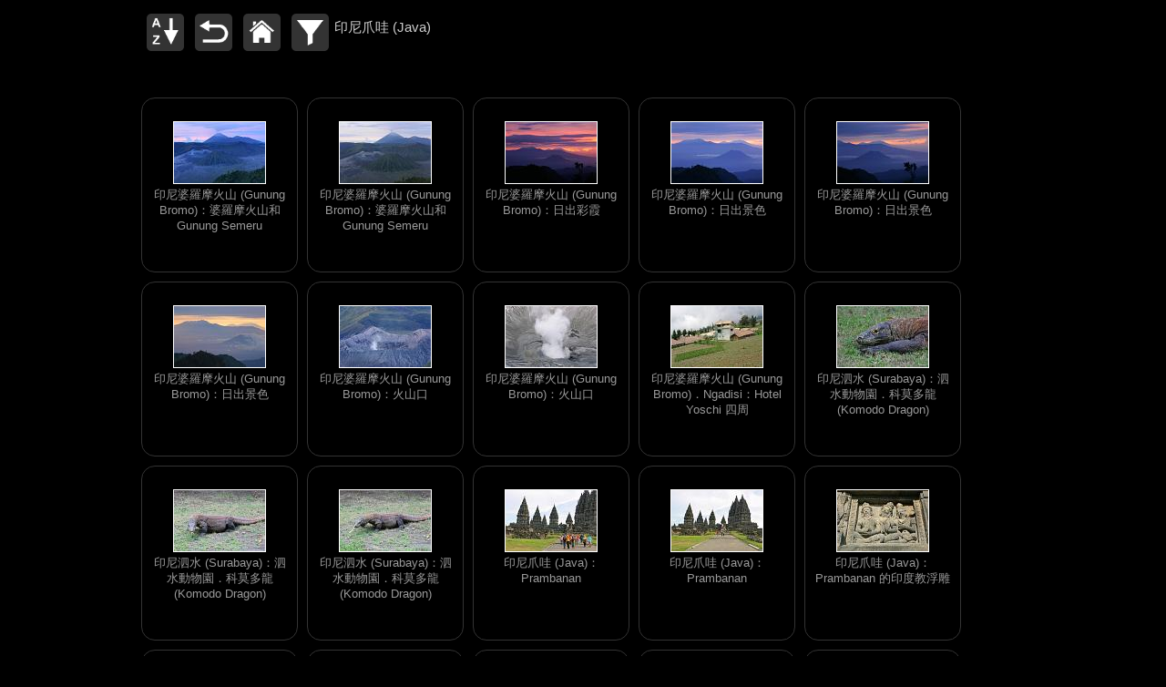

--- FILE ---
content_type: text/html; charset=UTF-8
request_url: https://seasia.go2c.info/photos/?tag=idJava&sort=2
body_size: 4596
content:
<!DOCTYPE html>
<html>
<head>
<meta http-equiv="Content-Type" content="text/html; charset=utf-8">
<meta name="viewport" content="width=device-width, initial-scale=1.0, minimum-scale=1.0, user-scalable=yes">

<title>遊走東南亞 照片集 - 印尼爪哇 (Java)</title>

<link rel="canonical" href="https://seasia.go2c.info/photos/index.php?tag=idJava"/>
<link href="/loadfile.php?css=normalize.min" rel="stylesheet" type="text/css">
<link href="/loadfile.php?css=ftopg" rel="stylesheet" type="text/css">
<link href="/loadfile.php?css=gen_print" rel="stylesheet" type="text/css" media="print"">
<!--[if lt IE 9]>
    <script src="/loadfile.php?js=tools/html5shiv"></script>
<![endif]-->
</head>

<body onLoad="OnloadActions('','showphoto.php','ftoform','ftodiv');" onResize="OnResizeActions();">
<div id="container">
<header>
    <ul id="navmenu">
    <li class="but_pulldown"><a href="javascript:void(0)" class="menu_button"><img src="/loadfile.php?ico=sort" class="menu_button" alt="排序"></a><ul>
		  <li><a href="?tag=idJava&amp;sort=0">排序：每日隨機</a></li>
		  <li><a href="?tag=idJava&amp;sort=1">排序：最新上載</a></li>
		  <li><a href="?tag=idJava&amp;sort=2">排序：地點,標題</a></li>
		  <li><a href="?tag=idJava&amp;sort=3">排序：拍攝時間</a></li>
		  <li><a href="?tag=idJava&amp;sort=4">排序：平均人氣</a></li>
		  <li><a href="?tag=idJava&amp;sort=5">排序：累積人氣</a></li>
		  <li><a href="?tag=idJava&amp;sort=6">排序：讚好次數</a></li>
        </ul>
      </li>
      <li class="but_pulldown"><a href="javascript:history.back(-1)" class="menu_button"><img src="/loadfile.php?ico=back" class="menu_button" alt="上頁"></a></li>
      <li class="but_pulldown"><a href="https://seasia.go2c.info" class="menu_button"><img src="/loadfile.php?ico=home" class="menu_button" alt="主頁"></a></li>
      <li class="but_pulldown"><a href="javascript:void(0)" class="menu_button"><img src="/loadfile.php?ico=filter" class="menu_button" alt="分類"></a>
        <ul>
        <li><a href="?tag=vnTrip2008">2008 越南北部和中部之旅</a></li><li><a href="?tag=idTrip2005">印尼三島之旅 (2005)</a></li><li><a href="?tag=idBali">印尼峇里 / 巴厘</a></li><li><a href="?tag=idJava">印尼爪哇 (Java)</a></li><li><a href="?tag=idLombok">印尼龍目島</a></li><li><a href="?tag=sgSingapore">新加坡</a></li><li><a href="?tag=khAngkor">柬埔寨 (暹粒)</a></li><li><a href="?tag=bnBrunei">汶萊</a></li><li><a href="?tag=thCent">泰國中部、曼谷</a></li><li><a href="?tag=thNorth">泰國北部</a></li><li><a href="?tag=mmMyanmar">緬甸</a></li><li><a href="?tag=laLaos">老撾（寮國）</a></li><li><a href="?tag=phPhilippines">菲律賓</a></li><li><a href="?tag=vnCent">越南中部</a></li><li><a href="?tag=vnNorth">越南北部</a></li><li><a href="?tag=vnSouth">越南南部</a></li><li><a href="?tag=myBorneo">馬來西亞（婆羅洲）</a></li><li><a href="?tag=myPeninsula">馬來西亞（馬來半島）</a></li><li><a href="?tag=world_heritage">世界遺產</a></li><li><a href="?tag=people">人物</a></li><li><a href="?tag=animal">動物</a></li><li><a href="?tag=museum">博物館</a></li><li><a href="?tag=ancient_site">古文明遺跡</a></li><li><a href="?tag=citylife">城市遊玩</a></li><li><a href="?tag=religious">宗教景點</a></li><li><a href="?tag=vacation">度假玩樂</a></li><li><a href="?tag=architecture">建築藝術</a></li><li><a href="?tag=flora">植物花卉</a></li><li><a href="?tag=history_culture">歷史文化</a></li><li><a href="?tag=hiking">登山遠足</a></li><li><a href="?tag=scenery">自然風光</a></li><li><a href="?tag=village_town">鄉村、古鎮</a></li><li><a href="?tag=wildlife">野生動物</a></li><li><a href="?tag=culture">風土人情</a></li>
	    <li><a href="index.php">所有照片</a></li></ul>
      </li>
	  <p class="menu_button">印尼爪哇 (Java)</p>
    </ul>
  <script language="JavaScript" src="https://stat.go2c.info/stat.js" type="text/javascript"></script>
    <noscript><img src="https://stat.go2c.info/acclog.php?sid=27&amp;url=https://seasia.go2c.info/photos/index.php?tag=idJava&amp;aid=&amp;tid=" alt="dot" border="0" width="1" height="1"></noscript>
  <script language="JavaScript" type="text/javascript" src="/loadfile.php?js=ftopg"></script>
    <script language="JavaScript" type="text/javascript">var statcode = AddCountNew ('.go2c.info','27','https://seasia.go2c.info/photos/index.php?tag=idJava','');  document.writeln(statcode);</script>
</header>

<section>
<div id="tn_table">
  <figure class="tncells" onMouseOver="SetBorder(this,true)" onMouseOut="SetBorder(this,false)" onClick="ShowPhoto(1)"><img src="tn/id/surabaya/a5ide08040r.jpg" alt="按下放大" class="tn landscape" title="印尼婆羅摩火山 (Gunung Bromo)：婆羅摩火山和 Gunung Semeru"><br><figcaption><span style="display:none">觀看: 2407, 讚好: 13</span><span style="display:block">印尼婆羅摩火山 (Gunung Bromo)：婆羅摩火山和 Gunung Semeru</span></figcaption></figure>
<figure class="tncells" onMouseOver="SetBorder(this,true)" onMouseOut="SetBorder(this,false)" onClick="ShowPhoto(2)"><img src="tn/id/surabaya/a5ide08051.jpg" alt="按下放大" class="tn landscape" title="印尼婆羅摩火山 (Gunung Bromo)：婆羅摩火山和 Gunung Semeru"><br><figcaption><span style="display:none">觀看: 2465, 讚好: 17</span><span style="display:block">印尼婆羅摩火山 (Gunung Bromo)：婆羅摩火山和 Gunung Semeru</span></figcaption></figure>
<figure class="tncells" onMouseOver="SetBorder(this,true)" onMouseOut="SetBorder(this,false)" onClick="ShowPhoto(3)"><img src="tn/id/surabaya/a5ide08029.jpg" alt="按下放大" class="tn landscape" title="印尼婆羅摩火山 (Gunung Bromo)：日出彩霞"><br><figcaption><span style="display:none">觀看: 2436, 讚好: 19</span><span style="display:block">印尼婆羅摩火山 (Gunung Bromo)：日出彩霞</span></figcaption></figure>
<figure class="tncells" onMouseOver="SetBorder(this,true)" onMouseOut="SetBorder(this,false)" onClick="ShowPhoto(4)"><img src="tn/id/surabaya/a5ide08034.jpg" alt="按下放大" class="tn landscape" title="印尼婆羅摩火山 (Gunung Bromo)：日出景色"><br><figcaption><span style="display:none">觀看: 2145, 讚好: 14</span><span style="display:block">印尼婆羅摩火山 (Gunung Bromo)：日出景色</span></figcaption></figure>
<figure class="tncells" onMouseOver="SetBorder(this,true)" onMouseOut="SetBorder(this,false)" onClick="ShowPhoto(5)"><img src="tn/id/surabaya/a5ide08036.jpg" alt="按下放大" class="tn landscape" title="印尼婆羅摩火山 (Gunung Bromo)：日出景色"><br><figcaption><span style="display:none">觀看: 2273, 讚好: 12</span><span style="display:block">印尼婆羅摩火山 (Gunung Bromo)：日出景色</span></figcaption></figure>
<figure class="tncells" onMouseOver="SetBorder(this,true)" onMouseOut="SetBorder(this,false)" onClick="ShowPhoto(6)"><img src="tn/id/surabaya/a5ide08055.jpg" alt="按下放大" class="tn landscape" title="印尼婆羅摩火山 (Gunung Bromo)：日出景色"><br><figcaption><span style="display:none">觀看: 2153, 讚好: 10</span><span style="display:block">印尼婆羅摩火山 (Gunung Bromo)：日出景色</span></figcaption></figure>
<figure class="tncells" onMouseOver="SetBorder(this,true)" onMouseOut="SetBorder(this,false)" onClick="ShowPhoto(7)"><img src="tn/id/surabaya/a5ide08054r.jpg" alt="按下放大" class="tn landscape" title="印尼婆羅摩火山 (Gunung Bromo)：火山口"><br><figcaption><span style="display:none">觀看: 2591, 讚好: 16</span><span style="display:block">印尼婆羅摩火山 (Gunung Bromo)：火山口</span></figcaption></figure>
<figure class="tncells" onMouseOver="SetBorder(this,true)" onMouseOut="SetBorder(this,false)" onClick="ShowPhoto(8)"><img src="tn/id/surabaya/a5ide08115.jpg" alt="按下放大" class="tn landscape" title="印尼婆羅摩火山 (Gunung Bromo)：火山口"><br><figcaption><span style="display:none">觀看: 2861, 讚好: 16</span><span style="display:block">印尼婆羅摩火山 (Gunung Bromo)：火山口</span></figcaption></figure>
<figure class="tncells" onMouseOver="SetBorder(this,true)" onMouseOut="SetBorder(this,false)" onClick="ShowPhoto(9)"><img src="tn/id/surabaya/a5ide08139cr.jpg" alt="按下放大" class="tn landscape" title="印尼婆羅摩火山 (Gunung Bromo)．Ngadisi：Hotel Yoschi 四周"><br><figcaption><span style="display:none">觀看: 2359, 讚好: 8</span><span style="display:block">印尼婆羅摩火山 (Gunung Bromo)．Ngadisi：Hotel Yoschi 四周</span></figcaption></figure>
<figure class="tncells" onMouseOver="SetBorder(this,true)" onMouseOut="SetBorder(this,false)" onClick="ShowPhoto(10)"><img src="tn/id/surabaya/a5ide08147r.jpg" alt="按下放大" class="tn landscape" title="印尼泗水 (Surabaya)：泗水動物園．科莫多龍 (Komodo Dragon)"><br><figcaption><span style="display:none">觀看: 1756, 讚好: 6</span><span style="display:block">印尼泗水 (Surabaya)：泗水動物園．科莫多龍 (Komodo Dragon)</span></figcaption></figure>
<figure class="tncells" onMouseOver="SetBorder(this,true)" onMouseOut="SetBorder(this,false)" onClick="ShowPhoto(11)"><img src="tn/id/surabaya/a5ide08179cr.jpg" alt="按下放大" class="tn landscape" title="印尼泗水 (Surabaya)：泗水動物園．科莫多龍 (Komodo Dragon)"><br><figcaption><span style="display:none">觀看: 1886, 讚好: 12</span><span style="display:block">印尼泗水 (Surabaya)：泗水動物園．科莫多龍 (Komodo Dragon)</span></figcaption></figure>
<figure class="tncells" onMouseOver="SetBorder(this,true)" onMouseOut="SetBorder(this,false)" onClick="ShowPhoto(12)"><img src="tn/id/surabaya/a5ide08180cr.jpg" alt="按下放大" class="tn landscape" title="印尼泗水 (Surabaya)：泗水動物園．科莫多龍 (Komodo Dragon)"><br><figcaption><span style="display:none">觀看: 1910, 讚好: 10</span><span style="display:block">印尼泗水 (Surabaya)：泗水動物園．科莫多龍 (Komodo Dragon)</span></figcaption></figure>
<figure class="tncells" onMouseOver="SetBorder(this,true)" onMouseOut="SetBorder(this,false)" onClick="ShowPhoto(13)"><img src="tn/id/yogya/a5ide07742r.jpg" alt="按下放大" class="tn landscape" title="印尼爪哇 (Java)：Prambanan"><br><figcaption><span style="display:none">觀看: 1902, 讚好: 8</span><span style="display:block">印尼爪哇 (Java)：Prambanan</span></figcaption></figure>
<figure class="tncells" onMouseOver="SetBorder(this,true)" onMouseOut="SetBorder(this,false)" onClick="ShowPhoto(14)"><img src="tn/id/yogya/a5ide07743cr.jpg" alt="按下放大" class="tn landscape" title="印尼爪哇 (Java)：Prambanan"><br><figcaption><span style="display:none">觀看: 1827, 讚好: 15</span><span style="display:block">印尼爪哇 (Java)：Prambanan</span></figcaption></figure>
<figure class="tncells" onMouseOver="SetBorder(this,true)" onMouseOut="SetBorder(this,false)" onClick="ShowPhoto(15)"><img src="tn/id/yogya/a5ide07703.jpg" alt="按下放大" class="tn landscape" title="印尼爪哇 (Java)：Prambanan 的印度教浮雕"><br><figcaption><span style="display:none">觀看: 1451, 讚好: 8</span><span style="display:block">印尼爪哇 (Java)：Prambanan 的印度教浮雕</span></figcaption></figure>
<figure class="tncells" onMouseOver="SetBorder(this,true)" onMouseOut="SetBorder(this,false)" onClick="ShowPhoto(16)"><img src="tn/id/yogya/a5ide07705.jpg" alt="按下放大" class="tn landscape" title="印尼爪哇 (Java)：Prambanan 的印度教浮雕"><br><figcaption><span style="display:none">觀看: 1481, 讚好: 6</span><span style="display:block">印尼爪哇 (Java)：Prambanan 的印度教浮雕</span></figcaption></figure>
<figure class="tncells" onMouseOver="SetBorder(this,true)" onMouseOut="SetBorder(this,false)" onClick="ShowPhoto(17)"><img src="tn/id/yogya/a5ide07706.jpg" alt="按下放大" class="tn landscape" title="印尼爪哇 (Java)：Prambanan 的印度教浮雕"><br><figcaption><span style="display:none">觀看: 1599, 讚好: 8</span><span style="display:block">印尼爪哇 (Java)：Prambanan 的印度教浮雕</span></figcaption></figure>
<figure class="tncells" onMouseOver="SetBorder(this,true)" onMouseOut="SetBorder(this,false)" onClick="ShowPhoto(18)"><img src="tn/id/yogya/a5ide07707.jpg" alt="按下放大" class="tn landscape" title="印尼爪哇 (Java)：Prambanan 的印度教浮雕"><br><figcaption><span style="display:none">觀看: 1368, 讚好: 5</span><span style="display:block">印尼爪哇 (Java)：Prambanan 的印度教浮雕</span></figcaption></figure>
<figure class="tncells" onMouseOver="SetBorder(this,true)" onMouseOut="SetBorder(this,false)" onClick="ShowPhoto(19)"><img src="tn/id/yogya/a5ide07710r.jpg" alt="按下放大" class="tn landscape" title="印尼爪哇 (Java)：Prambanan 的印度教浮雕"><br><figcaption><span style="display:none">觀看: 1429, 讚好: 7</span><span style="display:block">印尼爪哇 (Java)：Prambanan 的印度教浮雕</span></figcaption></figure>
<figure class="tncells" onMouseOver="SetBorder(this,true)" onMouseOut="SetBorder(this,false)" onClick="ShowPhoto(20)"><img src="tn/id/yogya/a5ide07713r.jpg" alt="按下放大" class="tn landscape" title="印尼爪哇 (Java)：Prambanan 的印度教浮雕"><br><figcaption><span style="display:none">觀看: 1435, 讚好: 9</span><span style="display:block">印尼爪哇 (Java)：Prambanan 的印度教浮雕</span></figcaption></figure>
<figure class="tncells" onMouseOver="SetBorder(this,true)" onMouseOut="SetBorder(this,false)" onClick="ShowPhoto(21)"><img src="tn/id/yogya/a5ide07698.jpg" alt="按下放大" class="tn portrait" title="印尼爪哇 (Java)：Prambanan 的神廟"><br><figcaption><span style="display:none">觀看: 2049, 讚好: 9</span><span style="display:block">印尼爪哇 (Java)：Prambanan 的神廟</span></figcaption></figure>
<figure class="tncells" onMouseOver="SetBorder(this,true)" onMouseOut="SetBorder(this,false)" onClick="ShowPhoto(22)"><img src="tn/id/yogya/a5ide07708.jpg" alt="按下放大" class="tn portrait" title="印尼爪哇 (Java)：Prambanan 的神廟"><br><figcaption><span style="display:none">觀看: 2106, 讚好: 7</span><span style="display:block">印尼爪哇 (Java)：Prambanan 的神廟</span></figcaption></figure>
<figure class="tncells" onMouseOver="SetBorder(this,true)" onMouseOut="SetBorder(this,false)" onClick="ShowPhoto(23)"><img src="tn/id/yogya/a5ide07734.jpg" alt="按下放大" class="tn landscape" title="印尼爪哇 (Java)：Prambanan．神廟上的石雕"><br><figcaption><span style="display:none">觀看: 1420, 讚好: 7</span><span style="display:block">印尼爪哇 (Java)：Prambanan．神廟上的石雕</span></figcaption></figure>
<figure class="tncells" onMouseOver="SetBorder(this,true)" onMouseOut="SetBorder(this,false)" onClick="ShowPhoto(24)"><img src="tn/id/yogya/a5ide07738r.jpg" alt="按下放大" class="tn portrait" title="印尼爪哇 (Java)：Prambanan．神廟上的石雕"><br><figcaption><span style="display:none">觀看: 1367, 讚好: 8</span><span style="display:block">印尼爪哇 (Java)：Prambanan．神廟上的石雕</span></figcaption></figure>
<figure class="tncells" onMouseOver="SetBorder(this,true)" onMouseOut="SetBorder(this,false)" onClick="ShowPhoto(25)"><img src="tn/id/yogya/a5ide07723c.jpg" alt="按下放大" class="tn landscape" title="印尼爪哇 (Java)：Prambanan．神廟的排水口"><br><figcaption><span style="display:none">觀看: 1466, 讚好: 7</span><span style="display:block">印尼爪哇 (Java)：Prambanan．神廟的排水口</span></figcaption></figure>
<figure class="tncells" onMouseOver="SetBorder(this,true)" onMouseOut="SetBorder(this,false)" onClick="ShowPhoto(26)"><img src="tn/id/yogya/a5ide08023c.jpg" alt="按下放大" class="tn landscape" title="印尼爪哇 (Java)：婆羅浮屠 (Borobudur)"><br><figcaption><span style="display:none">觀看: 6947, 讚好: 50</span><span style="display:block">印尼爪哇 (Java)：婆羅浮屠 (Borobudur)</span></figcaption></figure>
<figure class="tncells" onMouseOver="SetBorder(this,true)" onMouseOut="SetBorder(this,false)" onClick="ShowPhoto(27)"><img src="tn/id/yogya/a5ide07904r.jpg" alt="按下放大" class="tn landscape" title="印尼爪哇 (Java)：婆羅浮屠 (Borobudur) 的佛教浮雕"><br><figcaption><span style="display:none">觀看: 4526, 讚好: 19</span><span style="display:block">印尼爪哇 (Java)：婆羅浮屠 (Borobudur) 的佛教浮雕</span></figcaption></figure>
<figure class="tncells" onMouseOver="SetBorder(this,true)" onMouseOut="SetBorder(this,false)" onClick="ShowPhoto(28)"><img src="tn/id/yogya/a5ide07910.jpg" alt="按下放大" class="tn landscape" title="印尼爪哇 (Java)：婆羅浮屠 (Borobudur) 的佛教浮雕"><br><figcaption><span style="display:none">觀看: 4328, 讚好: 22</span><span style="display:block">印尼爪哇 (Java)：婆羅浮屠 (Borobudur) 的佛教浮雕</span></figcaption></figure>
<figure class="tncells" onMouseOver="SetBorder(this,true)" onMouseOut="SetBorder(this,false)" onClick="ShowPhoto(29)"><img src="tn/id/yogya/a5ide07919r.jpg" alt="按下放大" class="tn landscape" title="印尼爪哇 (Java)：婆羅浮屠 (Borobudur) 的佛教浮雕"><br><figcaption><span style="display:none">觀看: 4041, 讚好: 23</span><span style="display:block">印尼爪哇 (Java)：婆羅浮屠 (Borobudur) 的佛教浮雕</span></figcaption></figure>
<figure class="tncells" onMouseOver="SetBorder(this,true)" onMouseOut="SetBorder(this,false)" onClick="ShowPhoto(30)"><img src="tn/id/yogya/a5ide07921r.jpg" alt="按下放大" class="tn landscape" title="印尼爪哇 (Java)：婆羅浮屠 (Borobudur) 的佛教浮雕"><br><figcaption><span style="display:none">觀看: 3717, 讚好: 21</span><span style="display:block">印尼爪哇 (Java)：婆羅浮屠 (Borobudur) 的佛教浮雕</span></figcaption></figure>
<figure class="tncells lazyload" onMouseOver="SetBorder(this,true)" onMouseOut="SetBorder(this,false)" onClick="ShowPhoto(31)"><img src="/loadfile.php?gif=loading2" data-echo="tn/id/yogya/a5ide07922r.jpg" alt="按下放大" class="tn landscape" title="印尼爪哇 (Java)：婆羅浮屠 (Borobudur) 的佛教浮雕"><br><figcaption><span style="display:none">觀看: 3890, 讚好: 15</span><span style="display:block">印尼爪哇 (Java)：婆羅浮屠 (Borobudur) 的佛教浮雕</span></figcaption></figure>
<figure class="tncells lazyload" onMouseOver="SetBorder(this,true)" onMouseOut="SetBorder(this,false)" onClick="ShowPhoto(32)"><img src="/loadfile.php?gif=loading2" data-echo="tn/id/yogya/a5ide07925r.jpg" alt="按下放大" class="tn landscape" title="印尼爪哇 (Java)：婆羅浮屠 (Borobudur) 的佛教浮雕"><br><figcaption><span style="display:none">觀看: 3869, 讚好: 18</span><span style="display:block">印尼爪哇 (Java)：婆羅浮屠 (Borobudur) 的佛教浮雕</span></figcaption></figure>
<figure class="tncells lazyload" onMouseOver="SetBorder(this,true)" onMouseOut="SetBorder(this,false)" onClick="ShowPhoto(33)"><img src="/loadfile.php?gif=loading2" data-echo="tn/id/yogya/a5ide07926r.jpg" alt="按下放大" class="tn landscape" title="印尼爪哇 (Java)：婆羅浮屠 (Borobudur) 的佛教浮雕"><br><figcaption><span style="display:none">觀看: 3650, 讚好: 23</span><span style="display:block">印尼爪哇 (Java)：婆羅浮屠 (Borobudur) 的佛教浮雕</span></figcaption></figure>
<figure class="tncells lazyload" onMouseOver="SetBorder(this,true)" onMouseOut="SetBorder(this,false)" onClick="ShowPhoto(34)"><img src="/loadfile.php?gif=loading2" data-echo="tn/id/yogya/a5ide07943cr.jpg" alt="按下放大" class="tn landscape" title="印尼爪哇 (Java)：婆羅浮屠 (Borobudur) 的佛教浮雕"><br><figcaption><span style="display:none">觀看: 3607, 讚好: 15</span><span style="display:block">印尼爪哇 (Java)：婆羅浮屠 (Borobudur) 的佛教浮雕</span></figcaption></figure>
<figure class="tncells lazyload" onMouseOver="SetBorder(this,true)" onMouseOut="SetBorder(this,false)" onClick="ShowPhoto(35)"><img src="/loadfile.php?gif=loading2" data-echo="tn/id/yogya/a5ide07980.jpg" alt="按下放大" class="tn landscape" title="印尼爪哇 (Java)：婆羅浮屠 (Borobudur) 的頂層台階"><br><figcaption><span style="display:none">觀看: 5704, 讚好: 23</span><span style="display:block">印尼爪哇 (Java)：婆羅浮屠 (Borobudur) 的頂層台階</span></figcaption></figure>
<figure class="tncells lazyload" onMouseOver="SetBorder(this,true)" onMouseOut="SetBorder(this,false)" onClick="ShowPhoto(36)"><img src="/loadfile.php?gif=loading2" data-echo="tn/id/yogya/a5ide07991r.jpg" alt="按下放大" class="tn landscape" title="印尼爪哇 (Java)：婆羅浮屠 (Borobudur) 的頂層台階"><br><figcaption><span style="display:none">觀看: 5984, 讚好: 30</span><span style="display:block">印尼爪哇 (Java)：婆羅浮屠 (Borobudur) 的頂層台階</span></figcaption></figure>
<figure class="tncells lazyload" onMouseOver="SetBorder(this,true)" onMouseOut="SetBorder(this,false)" onClick="ShowPhoto(37)"><img src="/loadfile.php?gif=loading2" data-echo="tn/id/yogya/a5ide07995.jpg" alt="按下放大" class="tn landscape" title="印尼爪哇 (Java)：婆羅浮屠 (Borobudur) 的頂層台階"><br><figcaption><span style="display:none">觀看: 4943, 讚好: 21</span><span style="display:block">印尼爪哇 (Java)：婆羅浮屠 (Borobudur) 的頂層台階</span></figcaption></figure>
<figure class="tncells lazyload" onMouseOver="SetBorder(this,true)" onMouseOut="SetBorder(this,false)" onClick="ShowPhoto(38)"><img src="/loadfile.php?gif=loading2" data-echo="tn/id/yogya/a5ide07896.jpg" alt="按下放大" class="tn landscape" title="印尼爪哇 (Java)．Borobudur 附近：Candi Mendut"><br><figcaption><span style="display:none">觀看: 3420, 讚好: 18</span><span style="display:block">印尼爪哇 (Java)．Borobudur 附近：Candi Mendut</span></figcaption></figure>
<figure class="tncells lazyload" onMouseOver="SetBorder(this,true)" onMouseOut="SetBorder(this,false)" onClick="ShowPhoto(39)"><img src="/loadfile.php?gif=loading2" data-echo="tn/id/yogya/a5ids02949.jpg" alt="按下放大" class="tn landscape" title="印尼爪哇 (Java)．Borobudur 附近：Candi Pawon"><br><figcaption><span style="display:none">觀看: 3454, 讚好: 16</span><span style="display:block">印尼爪哇 (Java)．Borobudur 附近：Candi Pawon</span></figcaption></figure>
<figure class="tncells lazyload" onMouseOver="SetBorder(this,true)" onMouseOut="SetBorder(this,false)" onClick="ShowPhoto(40)"><img src="/loadfile.php?gif=loading2" data-echo="tn/id/yogya/a5ids02954.jpg" alt="按下放大" class="tn landscape" title="印尼爪哇 (Java)．Borobudur 附近：Candi Pawon"><br><figcaption><span style="display:none">觀看: 3420, 讚好: 25</span><span style="display:block">印尼爪哇 (Java)．Borobudur 附近：Candi Pawon</span></figcaption></figure>
<figure class="tncells lazyload" onMouseOver="SetBorder(this,true)" onMouseOut="SetBorder(this,false)" onClick="ShowPhoto(41)"><img src="/loadfile.php?gif=loading2" data-echo="tn/id/yogya/a5ide07884.jpg" alt="按下放大" class="tn landscape" title="印尼爪哇 (Java)．Borobudur 附近：Candi Pawon"><br><figcaption><span style="display:none">觀看: 3976, 讚好: 19</span><span style="display:block">印尼爪哇 (Java)．Borobudur 附近：Candi Pawon</span></figcaption></figure>
<figure class="tncells lazyload" onMouseOver="SetBorder(this,true)" onMouseOut="SetBorder(this,false)" onClick="ShowPhoto(42)"><img src="/loadfile.php?gif=loading2" data-echo="tn/id/yogya/a5ide07757.jpg" alt="按下放大" class="tn portrait" title="印尼爪哇 (Java)．Pambanan 附近：Candi Sewu"><br><figcaption><span style="display:none">觀看: 1203, 讚好: 2</span><span style="display:block">印尼爪哇 (Java)．Pambanan 附近：Candi Sewu</span></figcaption></figure>
<figure class="tncells lazyload" onMouseOver="SetBorder(this,true)" onMouseOut="SetBorder(this,false)" onClick="ShowPhoto(43)"><img src="/loadfile.php?gif=loading2" data-echo="tn/id/yogya/a5ide07759cr.jpg" alt="按下放大" class="tn landscape" title="印尼爪哇 (Java)．Pambanan 附近：Candi Sewu"><br><figcaption><span style="display:none">觀看: 1057, 讚好: 3</span><span style="display:block">印尼爪哇 (Java)．Pambanan 附近：Candi Sewu</span></figcaption></figure>
<figure class="tncells lazyload" onMouseOver="SetBorder(this,true)" onMouseOut="SetBorder(this,false)" onClick="ShowPhoto(44)"><img src="/loadfile.php?gif=loading2" data-echo="tn/id/yogya/a5ide07799r.jpg" alt="按下放大" class="tn portrait" title="印尼爪哇 (Java)．Pambanan 附近：Candi Sewu"><br><figcaption><span style="display:none">觀看: 1094, 讚好: 2</span><span style="display:block">印尼爪哇 (Java)．Pambanan 附近：Candi Sewu</span></figcaption></figure>
<figure class="tncells lazyload" onMouseOver="SetBorder(this,true)" onMouseOut="SetBorder(this,false)" onClick="ShowPhoto(45)"><img src="/loadfile.php?gif=loading2" data-echo="tn/id/yogya/a5ide07812.jpg" alt="按下放大" class="tn portrait" title="印尼爪哇 (Java)．Pambanan 附近：Candi Sewu"><br><figcaption><span style="display:none">觀看: 1151, 讚好: 2</span><span style="display:block">印尼爪哇 (Java)．Pambanan 附近：Candi Sewu</span></figcaption></figure>
<figure class="tncells lazyload" onMouseOver="SetBorder(this,true)" onMouseOut="SetBorder(this,false)" onClick="ShowPhoto(46)"><img src="/loadfile.php?gif=loading2" data-echo="tn/id/yogya/a5ide07816.jpg" alt="按下放大" class="tn landscape" title="印尼爪哇 (Java)．Pambanan 附近：Candi Sewu"><br><figcaption><span style="display:none">觀看: 1225, 讚好: 4</span><span style="display:block">印尼爪哇 (Java)．Pambanan 附近：Candi Sewu</span></figcaption></figure>
<figure class="tncells lazyload" onMouseOver="SetBorder(this,true)" onMouseOut="SetBorder(this,false)" onClick="ShowPhoto(47)"><img src="/loadfile.php?gif=loading2" data-echo="tn/id/yogya/a5ide07828.jpg" alt="按下放大" class="tn landscape" title="印尼爪哇 (Java)．日惹 (Yogyakarta)：Taman Sari (水晶宮 / Water Castle)"><br><figcaption><span style="display:none">觀看: 2469, 讚好: 7</span><span style="display:block">印尼爪哇 (Java)．日惹 (Yogyakarta)：Taman Sari (水晶宮 / Water Castle)</span></figcaption></figure>
<figure class="tncells lazyload" onMouseOver="SetBorder(this,true)" onMouseOut="SetBorder(this,false)" onClick="ShowPhoto(48)"><img src="/loadfile.php?gif=loading2" data-echo="tn/id/yogya/a5ide07837.jpg" alt="按下放大" class="tn landscape" title="印尼爪哇 (Java)．日惹 (Yogyakarta)：Taman Sari (水晶宮 / Water Castle)"><br><figcaption><span style="display:none">觀看: 2748, 讚好: 15</span><span style="display:block">印尼爪哇 (Java)．日惹 (Yogyakarta)：Taman Sari (水晶宮 / Water Castle)</span></figcaption></figure>
<figure class="tncells lazyload" onMouseOver="SetBorder(this,true)" onMouseOut="SetBorder(this,false)" onClick="ShowPhoto(49)"><img src="/loadfile.php?gif=loading2" data-echo="tn/id/yogya/a5ids02888.jpg" alt="按下放大" class="tn landscape" title="印尼爪哇 (Java)．日惹 (Yogyakarta)：編織染畫"><br><figcaption><span style="display:none">觀看: 2983, 讚好: 12</span><span style="display:block">印尼爪哇 (Java)．日惹 (Yogyakarta)：編織染畫</span></figcaption></figure>
<figure class="tncells lazyload" onMouseOver="SetBorder(this,true)" onMouseOut="SetBorder(this,false)" onClick="ShowPhoto(50)"><img src="/loadfile.php?gif=loading2" data-echo="tn/id/yogya/a5ide07681.jpg" alt="按下放大" class="tn landscape" title="印尼爪哇 (Java)．日惹 (Yogyakarta)：蘇丹皇宮 (Sultan's Palace)"><br><figcaption><span style="display:none">觀看: 2882, 讚好: 24</span><span style="display:block">印尼爪哇 (Java)．日惹 (Yogyakarta)：蘇丹皇宮 (Sultan's Palace)</span></figcaption></figure>
<figure class="tncells lazyload" onMouseOver="SetBorder(this,true)" onMouseOut="SetBorder(this,false)" onClick="ShowPhoto(51)"><img src="/loadfile.php?gif=loading2" data-echo="tn/id/yogya/a5ide07866.jpg" alt="按下放大" class="tn landscape" title="印尼爪哇 (Java)．日惹 (Yogyakarta)：蘇丹皇宮 (Sultan's Palace) 的廟宇"><br><figcaption><span style="display:none">觀看: 2531, 讚好: 31</span><span style="display:block">印尼爪哇 (Java)．日惹 (Yogyakarta)：蘇丹皇宮 (Sultan's Palace) 的廟宇</span></figcaption></figure>
<figure class="tncells lazyload" onMouseOver="SetBorder(this,true)" onMouseOut="SetBorder(this,false)" onClick="ShowPhoto(52)"><img src="/loadfile.php?gif=loading2" data-echo="tn/id/yogya/a5ide07856cr.jpg" alt="按下放大" class="tn portrait" title="印尼爪哇 (Java)．日惹 (Yogyakarta)：蘇丹皇宮 (Sultan's Palace)．皮影戲木偶"><br><figcaption><span style="display:none">觀看: 2593, 讚好: 9</span><span style="display:block">印尼爪哇 (Java)．日惹 (Yogyakarta)：蘇丹皇宮 (Sultan's Palace)．皮影戲木偶</span></figcaption></figure>
<figure class="tncells lazyload" onMouseOver="SetBorder(this,true)" onMouseOut="SetBorder(this,false)" onClick="ShowPhoto(53)"><img src="/loadfile.php?gif=loading2" data-echo="tn/id/yogya/a5ids02872cr.jpg" alt="按下放大" class="tn portrait" title="印尼爪哇 (Java)．日惹 (Yogyakarta)：街上的人力車"><br><figcaption><span style="display:none">觀看: 3216, 讚好: 16</span><span style="display:block">印尼爪哇 (Java)．日惹 (Yogyakarta)：街上的人力車</span></figcaption></figure>
<figure class="tncells lazyload" onMouseOver="SetBorder(this,true)" onMouseOut="SetBorder(this,false)" onClick="ShowPhoto(54)"><img src="/loadfile.php?gif=loading2" data-echo="tn/id/yogya/a5ide07846.jpg" alt="按下放大" class="tn portrait" title="印尼爪哇 (Java)．日惹 (Yogyakarta)：雀鳥市場 (Pasar Ngasem)"><br><figcaption><span style="display:none">觀看: 2649, 讚好: 10</span><span style="display:block">印尼爪哇 (Java)．日惹 (Yogyakarta)：雀鳥市場 (Pasar Ngasem)</span></figcaption></figure>
<figure class="tncells lazyload" onMouseOver="SetBorder(this,true)" onMouseOut="SetBorder(this,false)" onClick="ShowPhoto(55)"><img src="/loadfile.php?gif=loading2" data-echo="tn/id/yogya/a5ids02942cr.jpg" alt="按下放大" class="tn portrait" title="印尼爪哇 (Java)．日惹 (Yogyakarta)：雀鳥市場 (Pasar Ngasem) 內的貓頭鷹"><br><figcaption><span style="display:none">觀看: 2843, 讚好: 10</span><span style="display:block">印尼爪哇 (Java)．日惹 (Yogyakarta)：雀鳥市場 (Pasar Ngasem) 內的貓頭鷹</span></figcaption></figure>

  
</div>
<form action="showphoto.php" method="post" name="ftoform" id="ftoform">
  <input name="srch" type="hidden" id="srch" value="">
  <input name="tag_name" type="hidden" id="tag" value="印尼爪哇 (Java)">
  <input name="curr_seqno" type="hidden" id="curr_seqno" value="0">
  <input name="ftocnt" type="hidden" id="ftocnt" value="55">
  <input name="ftoid" type="hidden" id="ftoid" value="-2">
  <input name="scrn_w" type="hidden" id="scrn_w" value="0">
  <input name="scrn_h" type="hidden" id="scrn_h" value="0">
</form>
</section>

<!-- Pop up for showing full size photo... -->
<section id="ftodiv"></section>

<nav>
    <ul id="bottom_menu">
      <li class="but_pulldown"><a href="javascript:window.scrollTo(0, 0);" class="menu_button"><img src="/loadfile.php?ico=top" class="menu_button" alt="頁頂"></a></li>
      <li class="but_pulldown"><a href="javascript:history.back(-1)" class="menu_button"><img src="/loadfile.php?ico=back" class="menu_button" alt="上頁"></a></li>
      <li class="but_pulldown"><a href="https://seasia.go2c.info" class="menu_button"><img src="/loadfile.php?ico=home" class="menu_button" alt="主頁"></a></li>
    </ul>
</nav>
<footer>
  <div id="copyright">Copyright &copy; seasia.go2c.info. All Rights Reserved.<br>
    版權所有，未經許可，不得轉載或盜用本網站內的內容、文字和圖片</div>
  <p><img src="../image/calibration_bar.png" alt="calibration bar" id="calibration_bar"></p>
  <p>要照片獲得最佳效果，請把顯示器的對比盡量調高和光暗盡量調低、但仍可同時分辨上圖最左及最右兩端的灰階。</p>

  <script language="JavaScript" type="text/javascript" src="/loadfile.php?js=tools/echo.min"></script>
  <script language="JavaScript" type="text/javascript" src="/loadfile.php?js=ajax"></script>
  <script language="JavaScript" type="text/javascript" src="/loadfile.php?js=webapps"></script>
  
  <script language="JavaScript" type="text/javascript">
  ftolist = [7019,7020,7016,7017,7018,7022,7021,7023,7024,7013,7014,7015,7061,7062,7052,7053,7054,7055,7056,7057,7050,7051,7059,7060,7058,7038,7039,7040,7041,7042,7043,7044,7045,7046,7047,7048,7049,7037,7034,7035,7036,7063,7064,7065,7066,7067,7026,7027,7032,7025,7030,7029,7031,7028,7033];
  
  function ShowPhoto(seqno)
  {
    if ((seqno > 0) && (seqno <= 55)) {
	  curr_seq = seqno;
	  ftoForm.curr_seqno.value=curr_seq;
	  curr_id = ftolist[seqno-1];
	  ftoForm.ftoid.value=curr_id;
	  if (findObj('scrn_w')) findObj('scrn_w').value = window.innerWidth;
	  if (findObj('scrn_h')) findObj('scrn_h').value = window.innerHeight;
	  ShowPhotoAsync();
	}
  }

  echo.init({
	offset: 5,
	throttle: 250,
	unload: false,
	/*callback: function (element, op) {
	  console.log(element, 'has been', op + 'ed')
	}*/
  });

  </script>
</footer>
</div>

</body>
</html>
